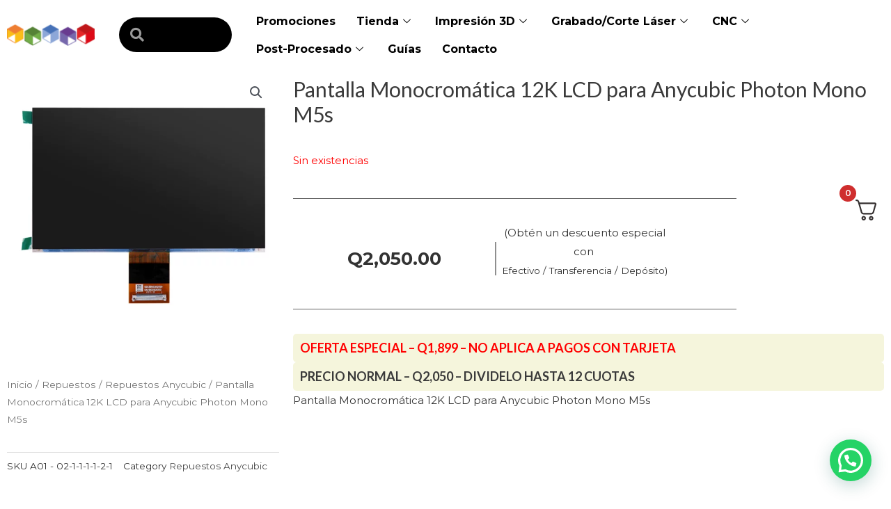

--- FILE ---
content_type: text/css
request_url: https://www.creativo3d.com/wp-content/uploads/elementor/css/post-13298.css?ver=1761236605
body_size: 1068
content:
.elementor-13298 .elementor-element.elementor-element-cabc510:not(.elementor-motion-effects-element-type-background), .elementor-13298 .elementor-element.elementor-element-cabc510 > .elementor-motion-effects-container > .elementor-motion-effects-layer{background-color:#FFFFFF;}.elementor-13298 .elementor-element.elementor-element-cabc510{transition:background 0.3s, border 0.3s, border-radius 0.3s, box-shadow 0.3s;padding:0px 0px 0px 0px;}.elementor-13298 .elementor-element.elementor-element-cabc510 > .elementor-background-overlay{transition:background 0.3s, border-radius 0.3s, opacity 0.3s;}.elementor-13298 .elementor-element.elementor-element-d90458a > .elementor-element-populated{padding:0px 0px 0px 0px;}.elementor-13298 .elementor-element.elementor-element-0d1eb3f > .elementor-container > .elementor-column > .elementor-widget-wrap{align-content:space-evenly;align-items:space-evenly;}.elementor-bc-flex-widget .elementor-13298 .elementor-element.elementor-element-b4a2e1d.elementor-column .elementor-widget-wrap{align-items:center;}.elementor-13298 .elementor-element.elementor-element-b4a2e1d.elementor-column.elementor-element[data-element_type="column"] > .elementor-widget-wrap.elementor-element-populated{align-content:center;align-items:center;}.elementor-13298 .elementor-element.elementor-element-bcf8db8{text-align:right;}.elementor-13298 .elementor-element.elementor-element-bcf8db8 > .elementor-widget-container{margin:0px 15px 0px 0px;}.elementor-bc-flex-widget .elementor-13298 .elementor-element.elementor-element-f6ad135.elementor-column .elementor-widget-wrap{align-items:center;}.elementor-13298 .elementor-element.elementor-element-f6ad135.elementor-column.elementor-element[data-element_type="column"] > .elementor-widget-wrap.elementor-element-populated{align-content:center;align-items:center;}.elementor-13298 .elementor-element.elementor-element-42a3466 .elementor-search-form{text-align:left;}.elementor-13298 .elementor-element.elementor-element-42a3466 .elementor-search-form__toggle{--e-search-form-toggle-size:44px;--e-search-form-toggle-icon-size:calc(40em / 100);}.elementor-13298 .elementor-element.elementor-element-42a3466:not(.elementor-search-form--skin-full_screen) .elementor-search-form__container{border-radius:3px;}.elementor-13298 .elementor-element.elementor-element-42a3466.elementor-search-form--skin-full_screen input[type="search"].elementor-search-form__input{border-radius:3px;}.elementor-13298 .elementor-element.elementor-element-9d4d7d2 .elementor-search-form__container{min-height:50px;}.elementor-13298 .elementor-element.elementor-element-9d4d7d2 .elementor-search-form__submit{min-width:50px;}body:not(.rtl) .elementor-13298 .elementor-element.elementor-element-9d4d7d2 .elementor-search-form__icon{padding-left:calc(50px / 3);}body.rtl .elementor-13298 .elementor-element.elementor-element-9d4d7d2 .elementor-search-form__icon{padding-right:calc(50px / 3);}.elementor-13298 .elementor-element.elementor-element-9d4d7d2 .elementor-search-form__input, .elementor-13298 .elementor-element.elementor-element-9d4d7d2.elementor-search-form--button-type-text .elementor-search-form__submit{padding-left:calc(50px / 3);padding-right:calc(50px / 3);}.elementor-13298 .elementor-element.elementor-element-9d4d7d2 .elementor-search-form__icon{--e-search-form-icon-size-minimal:20px;}.elementor-13298 .elementor-element.elementor-element-9d4d7d2 .elementor-search-form__input,
					.elementor-13298 .elementor-element.elementor-element-9d4d7d2 .elementor-search-form__icon,
					.elementor-13298 .elementor-element.elementor-element-9d4d7d2 .elementor-lightbox .dialog-lightbox-close-button,
					.elementor-13298 .elementor-element.elementor-element-9d4d7d2 .elementor-lightbox .dialog-lightbox-close-button:hover,
					.elementor-13298 .elementor-element.elementor-element-9d4d7d2.elementor-search-form--skin-full_screen input[type="search"].elementor-search-form__input{color:#FFFFFF;fill:#FFFFFF;}.elementor-13298 .elementor-element.elementor-element-9d4d7d2:not(.elementor-search-form--skin-full_screen) .elementor-search-form__container{background-color:#000000;border-radius:40px;}.elementor-13298 .elementor-element.elementor-element-9d4d7d2.elementor-search-form--skin-full_screen input[type="search"].elementor-search-form__input{background-color:#000000;border-radius:40px;}.elementor-bc-flex-widget .elementor-13298 .elementor-element.elementor-element-46929a8.elementor-column .elementor-widget-wrap{align-items:center;}.elementor-13298 .elementor-element.elementor-element-46929a8.elementor-column.elementor-element[data-element_type="column"] > .elementor-widget-wrap.elementor-element-populated{align-content:center;align-items:center;}.elementor-13298 .elementor-element.elementor-element-46929a8.elementor-column > .elementor-widget-wrap{justify-content:flex-end;}.elementor-13298 .elementor-element.elementor-element-d7b4508 .elementskit-menu-container{height:80px;border-radius:0px 0px 0px 0px;}.elementor-13298 .elementor-element.elementor-element-d7b4508 .elementskit-navbar-nav > li > a{font-size:16px;font-weight:700;color:#000000;padding:0px 15px 0px 15px;}.elementor-13298 .elementor-element.elementor-element-d7b4508 .elementskit-navbar-nav > li > a:hover{color:#707070;}.elementor-13298 .elementor-element.elementor-element-d7b4508 .elementskit-navbar-nav > li > a:focus{color:#707070;}.elementor-13298 .elementor-element.elementor-element-d7b4508 .elementskit-navbar-nav > li > a:active{color:#707070;}.elementor-13298 .elementor-element.elementor-element-d7b4508 .elementskit-navbar-nav > li:hover > a{color:#707070;}.elementor-13298 .elementor-element.elementor-element-d7b4508 .elementskit-navbar-nav > li:hover > a .elementskit-submenu-indicator{color:#707070;}.elementor-13298 .elementor-element.elementor-element-d7b4508 .elementskit-navbar-nav > li > a:hover .elementskit-submenu-indicator{color:#707070;}.elementor-13298 .elementor-element.elementor-element-d7b4508 .elementskit-navbar-nav > li > a:focus .elementskit-submenu-indicator{color:#707070;}.elementor-13298 .elementor-element.elementor-element-d7b4508 .elementskit-navbar-nav > li > a:active .elementskit-submenu-indicator{color:#707070;}.elementor-13298 .elementor-element.elementor-element-d7b4508 .elementskit-navbar-nav > li.current-menu-item > a{color:#707070;}.elementor-13298 .elementor-element.elementor-element-d7b4508 .elementskit-navbar-nav > li.current-menu-ancestor > a{color:#707070;}.elementor-13298 .elementor-element.elementor-element-d7b4508 .elementskit-navbar-nav > li.current-menu-ancestor > a .elementskit-submenu-indicator{color:#707070;}.elementor-13298 .elementor-element.elementor-element-d7b4508 .elementskit-navbar-nav > li > a .elementskit-submenu-indicator{color:#101010;fill:#101010;}.elementor-13298 .elementor-element.elementor-element-d7b4508 .elementskit-navbar-nav > li > a .ekit-submenu-indicator-icon{color:#101010;fill:#101010;}.elementor-13298 .elementor-element.elementor-element-d7b4508 .elementskit-navbar-nav .elementskit-submenu-panel > li > a{padding:15px 15px 15px 15px;color:#000000;}.elementor-13298 .elementor-element.elementor-element-d7b4508 .elementskit-navbar-nav .elementskit-submenu-panel > li > a:hover{color:#707070;}.elementor-13298 .elementor-element.elementor-element-d7b4508 .elementskit-navbar-nav .elementskit-submenu-panel > li > a:focus{color:#707070;}.elementor-13298 .elementor-element.elementor-element-d7b4508 .elementskit-navbar-nav .elementskit-submenu-panel > li > a:active{color:#707070;}.elementor-13298 .elementor-element.elementor-element-d7b4508 .elementskit-navbar-nav .elementskit-submenu-panel > li:hover > a{color:#707070;}.elementor-13298 .elementor-element.elementor-element-d7b4508 .elementskit-navbar-nav .elementskit-submenu-panel > li.current-menu-item > a{color:#707070 !important;}.elementor-13298 .elementor-element.elementor-element-d7b4508 .elementskit-submenu-panel{padding:15px 0px 15px 0px;}.elementor-13298 .elementor-element.elementor-element-d7b4508 .elementskit-navbar-nav .elementskit-submenu-panel{border-radius:0px 0px 0px 0px;min-width:220px;}.elementor-13298 .elementor-element.elementor-element-d7b4508 .elementskit-menu-hamburger{float:right;}.elementor-13298 .elementor-element.elementor-element-d7b4508 .elementskit-menu-hamburger .elementskit-menu-hamburger-icon{background-color:rgba(0, 0, 0, 0.5);}.elementor-13298 .elementor-element.elementor-element-d7b4508 .elementskit-menu-hamburger > .ekit-menu-icon{color:rgba(0, 0, 0, 0.5);}.elementor-13298 .elementor-element.elementor-element-d7b4508 .elementskit-menu-hamburger:hover .elementskit-menu-hamburger-icon{background-color:rgba(0, 0, 0, 0.5);}.elementor-13298 .elementor-element.elementor-element-d7b4508 .elementskit-menu-hamburger:hover > .ekit-menu-icon{color:rgba(0, 0, 0, 0.5);}.elementor-13298 .elementor-element.elementor-element-d7b4508 .elementskit-menu-close{color:rgba(51, 51, 51, 1);}.elementor-13298 .elementor-element.elementor-element-d7b4508 .elementskit-menu-close:hover{color:rgba(0, 0, 0, 0.5);}@media(max-width:1024px){.elementor-13298 .elementor-element.elementor-element-cabc510{padding:10px 0px 15px 0px;}.elementor-13298 .elementor-element.elementor-element-d7b4508 .elementskit-nav-identity-panel{padding:10px 0px 10px 0px;}.elementor-13298 .elementor-element.elementor-element-d7b4508 .elementskit-menu-container{max-width:350px;border-radius:0px 0px 0px 0px;}.elementor-13298 .elementor-element.elementor-element-d7b4508 .elementskit-navbar-nav > li > a{color:#000000;padding:10px 15px 10px 15px;}.elementor-13298 .elementor-element.elementor-element-d7b4508 .elementskit-navbar-nav .elementskit-submenu-panel > li > a{padding:15px 15px 15px 15px;}.elementor-13298 .elementor-element.elementor-element-d7b4508 .elementskit-navbar-nav .elementskit-submenu-panel{border-radius:0px 0px 0px 0px;}.elementor-13298 .elementor-element.elementor-element-d7b4508 .elementskit-menu-hamburger{padding:8px 8px 8px 8px;width:45px;border-radius:3px;}.elementor-13298 .elementor-element.elementor-element-d7b4508 .elementskit-menu-close{padding:8px 8px 8px 8px;margin:12px 12px 12px 12px;width:45px;border-radius:3px;}.elementor-13298 .elementor-element.elementor-element-d7b4508 .elementskit-nav-logo > img{max-width:160px;max-height:60px;}.elementor-13298 .elementor-element.elementor-element-d7b4508 .elementskit-nav-logo{margin:5px 0px 5px 0px;padding:5px 5px 5px 5px;}}@media(max-width:767px){.elementor-13298 .elementor-element.elementor-element-cabc510{padding:10px 0px 10px 0px;z-index:9999;}.elementor-13298 .elementor-element.elementor-element-b4a2e1d{width:50%;}.elementor-13298 .elementor-element.elementor-element-f6ad135{width:10%;z-index:999;}.elementor-bc-flex-widget .elementor-13298 .elementor-element.elementor-element-f6ad135.elementor-column .elementor-widget-wrap{align-items:center;}.elementor-13298 .elementor-element.elementor-element-f6ad135.elementor-column.elementor-element[data-element_type="column"] > .elementor-widget-wrap.elementor-element-populated{align-content:center;align-items:center;}.elementor-13298 .elementor-element.elementor-element-f6ad135.elementor-column > .elementor-widget-wrap{justify-content:center;}.elementor-13298 .elementor-element.elementor-element-f6ad135 > .elementor-element-populated{padding:30px 0px 0px 60px;}.elementor-13298 .elementor-element.elementor-element-42a3466 input[type="search"].elementor-search-form__input{font-size:20px;}.elementor-13298 .elementor-element.elementor-element-42a3466 > .elementor-widget-container{margin:-10px 0px 0px -12px;}.elementor-13298 .elementor-element.elementor-element-42a3466{z-index:9999;}.elementor-13298 .elementor-element.elementor-element-46929a8{width:40%;}.elementor-13298 .elementor-element.elementor-element-d7b4508 .elementskit-nav-logo > img{max-width:120px;max-height:50px;}}@media(min-width:768px){.elementor-13298 .elementor-element.elementor-element-b4a2e1d{width:12.563%;}.elementor-13298 .elementor-element.elementor-element-f6ad135{width:14.252%;}.elementor-13298 .elementor-element.elementor-element-46929a8{width:72.849%;}}@media(max-width:1024px) and (min-width:768px){.elementor-13298 .elementor-element.elementor-element-b4a2e1d{width:30%;}.elementor-13298 .elementor-element.elementor-element-f6ad135{width:55%;}.elementor-13298 .elementor-element.elementor-element-46929a8{width:15%;}}

--- FILE ---
content_type: text/css
request_url: https://www.creativo3d.com/wp-content/uploads/elementor/css/post-13675.css?ver=1761236605
body_size: 859
content:
.elementor-13675 .elementor-element.elementor-element-b5f7c82 > .elementor-container{max-width:1600px;}.elementor-13675 .elementor-element.elementor-element-b5f7c82:not(.elementor-motion-effects-element-type-background), .elementor-13675 .elementor-element.elementor-element-b5f7c82 > .elementor-motion-effects-container > .elementor-motion-effects-layer{background-color:#000000;}.elementor-13675 .elementor-element.elementor-element-b5f7c82{border-style:solid;border-width:5px 0px 0px 0px;transition:background 0.3s, border 0.3s, border-radius 0.3s, box-shadow 0.3s;padding:80px 0px 80px 0px;}.elementor-13675 .elementor-element.elementor-element-b5f7c82 > .elementor-background-overlay{transition:background 0.3s, border-radius 0.3s, opacity 0.3s;}.elementor-13675 .elementor-element.elementor-element-53cb6c6 > .elementor-element-populated{margin:0px 0px 0px 0px;--e-column-margin-right:0px;--e-column-margin-left:0px;}.elementor-13675 .elementor-element.elementor-element-7f44d13 .elementor-heading-title{color:#EB9C00;font-family:"Montserrat", Sans-serif;font-size:23px;font-weight:700;line-height:24px;text-shadow:0px 0px 10px rgba(0,0,0,0.3);}.elementor-13675 .elementor-element.elementor-element-3983e22 .elementor-icon-list-items:not(.elementor-inline-items) .elementor-icon-list-item:not(:last-child){padding-bottom:calc(5px/2);}.elementor-13675 .elementor-element.elementor-element-3983e22 .elementor-icon-list-items:not(.elementor-inline-items) .elementor-icon-list-item:not(:first-child){margin-top:calc(5px/2);}.elementor-13675 .elementor-element.elementor-element-3983e22 .elementor-icon-list-items.elementor-inline-items .elementor-icon-list-item{margin-right:calc(5px/2);margin-left:calc(5px/2);}.elementor-13675 .elementor-element.elementor-element-3983e22 .elementor-icon-list-items.elementor-inline-items{margin-right:calc(-5px/2);margin-left:calc(-5px/2);}body.rtl .elementor-13675 .elementor-element.elementor-element-3983e22 .elementor-icon-list-items.elementor-inline-items .elementor-icon-list-item:after{left:calc(-5px/2);}body:not(.rtl) .elementor-13675 .elementor-element.elementor-element-3983e22 .elementor-icon-list-items.elementor-inline-items .elementor-icon-list-item:after{right:calc(-5px/2);}.elementor-13675 .elementor-element.elementor-element-3983e22 .elementor-icon-list-icon i{transition:color 0.3s;}.elementor-13675 .elementor-element.elementor-element-3983e22 .elementor-icon-list-icon svg{transition:fill 0.3s;}.elementor-13675 .elementor-element.elementor-element-3983e22{--e-icon-list-icon-size:0px;--icon-vertical-offset:0px;}.elementor-13675 .elementor-element.elementor-element-3983e22 .elementor-icon-list-icon{padding-right:0px;}.elementor-13675 .elementor-element.elementor-element-3983e22 .elementor-icon-list-item > .elementor-icon-list-text, .elementor-13675 .elementor-element.elementor-element-3983e22 .elementor-icon-list-item > a{font-family:"Montserrat", Sans-serif;font-size:20px;font-weight:600;line-height:32px;}.elementor-13675 .elementor-element.elementor-element-3983e22 .elementor-icon-list-text{color:#FFFFFFF5;transition:color 0.3s;}.elementor-13675 .elementor-element.elementor-element-3983e22 .elementor-icon-list-item:hover .elementor-icon-list-text{color:#FFFFFF;}.elementor-13675 .elementor-element.elementor-element-3983e22 > .elementor-widget-container{margin:-10px 0px 0px 0px;}.elementor-13675 .elementor-element.elementor-element-50fd7e2 > .elementor-element-populated{margin:0px 0px 0px 20px;--e-column-margin-right:0px;--e-column-margin-left:20px;}.elementor-13675 .elementor-element.elementor-element-c7fe0b5 .elementor-heading-title{color:#09A000;font-family:"Montserrat", Sans-serif;font-size:23px;font-weight:700;line-height:24px;text-shadow:0px 0px 10px rgba(0,0,0,0.3);}.elementor-13675 .elementor-element.elementor-element-b44fc24 .elementor-icon-list-items:not(.elementor-inline-items) .elementor-icon-list-item:not(:last-child){padding-bottom:calc(5px/2);}.elementor-13675 .elementor-element.elementor-element-b44fc24 .elementor-icon-list-items:not(.elementor-inline-items) .elementor-icon-list-item:not(:first-child){margin-top:calc(5px/2);}.elementor-13675 .elementor-element.elementor-element-b44fc24 .elementor-icon-list-items.elementor-inline-items .elementor-icon-list-item{margin-right:calc(5px/2);margin-left:calc(5px/2);}.elementor-13675 .elementor-element.elementor-element-b44fc24 .elementor-icon-list-items.elementor-inline-items{margin-right:calc(-5px/2);margin-left:calc(-5px/2);}body.rtl .elementor-13675 .elementor-element.elementor-element-b44fc24 .elementor-icon-list-items.elementor-inline-items .elementor-icon-list-item:after{left:calc(-5px/2);}body:not(.rtl) .elementor-13675 .elementor-element.elementor-element-b44fc24 .elementor-icon-list-items.elementor-inline-items .elementor-icon-list-item:after{right:calc(-5px/2);}.elementor-13675 .elementor-element.elementor-element-b44fc24 .elementor-icon-list-icon i{transition:color 0.3s;}.elementor-13675 .elementor-element.elementor-element-b44fc24 .elementor-icon-list-icon svg{transition:fill 0.3s;}.elementor-13675 .elementor-element.elementor-element-b44fc24{--e-icon-list-icon-size:0px;--icon-vertical-offset:0px;}.elementor-13675 .elementor-element.elementor-element-b44fc24 .elementor-icon-list-icon{padding-right:0px;}.elementor-13675 .elementor-element.elementor-element-b44fc24 .elementor-icon-list-item > .elementor-icon-list-text, .elementor-13675 .elementor-element.elementor-element-b44fc24 .elementor-icon-list-item > a{font-family:"Montserrat", Sans-serif;font-size:20px;font-weight:600;line-height:32px;}.elementor-13675 .elementor-element.elementor-element-b44fc24 .elementor-icon-list-text{color:#FFFFFFF5;transition:color 0.3s;}.elementor-13675 .elementor-element.elementor-element-b44fc24 .elementor-icon-list-item:hover .elementor-icon-list-text{color:#FFFFFF;}.elementor-13675 .elementor-element.elementor-element-b44fc24 > .elementor-widget-container{margin:-10px 0px 0px 0px;}.elementor-13675 .elementor-element.elementor-element-4cc2156 > .elementor-element-populated{margin:0px 0px 0px 60px;--e-column-margin-right:0px;--e-column-margin-left:60px;}.elementor-13675 .elementor-element.elementor-element-16b72bb{text-align:left;}.elementor-13675 .elementor-element.elementor-element-16b72bb .elementor-heading-title{color:#08A1DB;font-family:"Montserrat", Sans-serif;font-size:23px;font-weight:700;line-height:39px;}.elementor-13675 .elementor-element.elementor-element-16b72bb > .elementor-widget-container{margin:0px 0px 0px 0px;}.elementor-13675 .elementor-element.elementor-element-3042d2d .elementor-icon-list-items:not(.elementor-inline-items) .elementor-icon-list-item:not(:last-child){padding-bottom:calc(10px/2);}.elementor-13675 .elementor-element.elementor-element-3042d2d .elementor-icon-list-items:not(.elementor-inline-items) .elementor-icon-list-item:not(:first-child){margin-top:calc(10px/2);}.elementor-13675 .elementor-element.elementor-element-3042d2d .elementor-icon-list-items.elementor-inline-items .elementor-icon-list-item{margin-right:calc(10px/2);margin-left:calc(10px/2);}.elementor-13675 .elementor-element.elementor-element-3042d2d .elementor-icon-list-items.elementor-inline-items{margin-right:calc(-10px/2);margin-left:calc(-10px/2);}body.rtl .elementor-13675 .elementor-element.elementor-element-3042d2d .elementor-icon-list-items.elementor-inline-items .elementor-icon-list-item:after{left:calc(-10px/2);}body:not(.rtl) .elementor-13675 .elementor-element.elementor-element-3042d2d .elementor-icon-list-items.elementor-inline-items .elementor-icon-list-item:after{right:calc(-10px/2);}.elementor-13675 .elementor-element.elementor-element-3042d2d .elementor-icon-list-icon i{color:#ffffff;transition:color 0.3s;}.elementor-13675 .elementor-element.elementor-element-3042d2d .elementor-icon-list-icon svg{fill:#ffffff;transition:fill 0.3s;}.elementor-13675 .elementor-element.elementor-element-3042d2d{--e-icon-list-icon-size:30px;--icon-vertical-offset:0px;}.elementor-13675 .elementor-element.elementor-element-3042d2d .elementor-icon-list-icon{padding-right:10px;}.elementor-13675 .elementor-element.elementor-element-3042d2d .elementor-icon-list-item > .elementor-icon-list-text, .elementor-13675 .elementor-element.elementor-element-3042d2d .elementor-icon-list-item > a{font-family:"Montserrat", Sans-serif;font-size:16px;font-weight:700;line-height:19px;}.elementor-13675 .elementor-element.elementor-element-3042d2d .elementor-icon-list-text{color:rgba(255,255,255,0.79);transition:color 0.3s;}.elementor-13675 .elementor-element.elementor-element-1f82efd{text-align:left;}.elementor-13675 .elementor-element.elementor-element-1f82efd img{width:62%;}.elementor-13675 .elementor-element.elementor-element-1f82efd > .elementor-widget-container{margin:0px 0px 0px 0px;}@media(max-width:1024px) and (min-width:768px){.elementor-13675 .elementor-element.elementor-element-53cb6c6{width:30%;}.elementor-13675 .elementor-element.elementor-element-50fd7e2{width:30%;}.elementor-13675 .elementor-element.elementor-element-4cc2156{width:20%;}}@media(max-width:1024px){.elementor-13675 .elementor-element.elementor-element-b5f7c82{padding:30px 10px 30px 10px;}.elementor-13675 .elementor-element.elementor-element-3983e22 .elementor-icon-list-item > .elementor-icon-list-text, .elementor-13675 .elementor-element.elementor-element-3983e22 .elementor-icon-list-item > a{font-size:13px;}.elementor-13675 .elementor-element.elementor-element-50fd7e2 > .elementor-element-populated{margin:0px 0px 0px 0px;--e-column-margin-right:0px;--e-column-margin-left:0px;}.elementor-13675 .elementor-element.elementor-element-b44fc24 .elementor-icon-list-item > .elementor-icon-list-text, .elementor-13675 .elementor-element.elementor-element-b44fc24 .elementor-icon-list-item > a{font-size:13px;}.elementor-13675 .elementor-element.elementor-element-4cc2156 > .elementor-element-populated{margin:0px 0px 0px 20px;--e-column-margin-right:0px;--e-column-margin-left:20px;}.elementor-13675 .elementor-element.elementor-element-3042d2d .elementor-icon-list-item > .elementor-icon-list-text, .elementor-13675 .elementor-element.elementor-element-3042d2d .elementor-icon-list-item > a{font-size:13px;}}@media(max-width:767px){.elementor-13675 .elementor-element.elementor-element-b5f7c82{padding:20px 20px 20px 20px;}.elementor-13675 .elementor-element.elementor-element-7f44d13 .elementor-heading-title{font-size:16px;}.elementor-13675 .elementor-element.elementor-element-3983e22 .elementor-icon-list-item > .elementor-icon-list-text, .elementor-13675 .elementor-element.elementor-element-3983e22 .elementor-icon-list-item > a{font-size:16px;}.elementor-13675 .elementor-element.elementor-element-c7fe0b5 .elementor-heading-title{font-size:16px;}.elementor-13675 .elementor-element.elementor-element-b44fc24 .elementor-icon-list-item > .elementor-icon-list-text, .elementor-13675 .elementor-element.elementor-element-b44fc24 .elementor-icon-list-item > a{font-size:16px;}.elementor-13675 .elementor-element.elementor-element-4cc2156 > .elementor-element-populated{margin:0px 0px 0px 0px;--e-column-margin-right:0px;--e-column-margin-left:0px;}.elementor-13675 .elementor-element.elementor-element-16b72bb{text-align:left;}.elementor-13675 .elementor-element.elementor-element-16b72bb .elementor-heading-title{font-size:24px;}.elementor-13675 .elementor-element.elementor-element-16b72bb > .elementor-widget-container{margin:0px 0px 0px 0px;}.elementor-13675 .elementor-element.elementor-element-3042d2d .elementor-icon-list-item > .elementor-icon-list-text, .elementor-13675 .elementor-element.elementor-element-3042d2d .elementor-icon-list-item > a{font-size:21px;}.elementor-13675 .elementor-element.elementor-element-1f82efd{text-align:center;}.elementor-13675 .elementor-element.elementor-element-1f82efd > .elementor-widget-container{margin:20px 0px 10px 0px;}}

--- FILE ---
content_type: text/css
request_url: https://www.creativo3d.com/wp-content/uploads/elementor/css/post-5544.css?ver=1761236618
body_size: 563
content:
.elementor-5544 .elementor-element.elementor-element-42ad7c8{margin-top:0px;margin-bottom:0px;padding:0px 0px 0px 0px;}.elementor-5544 .elementor-element.elementor-element-65e67be > .elementor-element-populated{margin:0px 0px 0px 0px;--e-column-margin-right:0px;--e-column-margin-left:0px;}.elementor-5544 .elementor-element.elementor-element-6cd26bd > .elementor-widget-container{margin:-10px 0px 0px 0px;}.elementor-5544 .elementor-element.elementor-element-d1f93a6 > .elementor-widget-container{margin:0px 0px 0px 0px;}.elementor-5544 .elementor-element.elementor-element-d58af28 .cart button{transition:all 0.2s;}.elementor-5544 .elementor-element.elementor-element-d58af28 .quantity .qty{transition:all 0.2s;}.elementor-5544 .elementor-element.elementor-element-d58af28{width:var( --container-widget-width, 98.695% );max-width:98.695%;--container-widget-width:98.695%;--container-widget-flex-grow:0;}.elementor-5544 .elementor-element.elementor-element-f7f667a{--divider-border-style:solid;--divider-color:#0000009C;--divider-border-width:1px;}.elementor-5544 .elementor-element.elementor-element-f7f667a .elementor-divider-separator{width:75%;}.elementor-5544 .elementor-element.elementor-element-f7f667a .elementor-divider{padding-block-start:15px;padding-block-end:15px;}.elementor-5544 .elementor-element.elementor-element-395d21f{text-align:center;width:var( --container-widget-width, 34.406% );max-width:34.406%;--container-widget-width:34.406%;--container-widget-flex-grow:0;align-self:center;}.woocommerce .elementor-5544 .elementor-element.elementor-element-395d21f .price{font-size:26px;}.elementor-5544 .elementor-element.elementor-element-395d21f > .elementor-widget-container{margin:0px 0px 0px 0px;border-style:solid;border-width:0px 2px 0px 0px;border-color:#00000070;}.elementor-5544 .elementor-element.elementor-element-7481ddf{text-align:center;width:var( --container-widget-width, 29.888% );max-width:29.888%;--container-widget-width:29.888%;--container-widget-flex-grow:0;align-self:center;}.elementor-5544 .elementor-element.elementor-element-209ff0d{--divider-border-style:solid;--divider-color:#0000009C;--divider-border-width:1px;}.elementor-5544 .elementor-element.elementor-element-209ff0d .elementor-divider-separator{width:75%;}.elementor-5544 .elementor-element.elementor-element-209ff0d .elementor-divider{padding-block-start:15px;padding-block-end:15px;}.elementor-5544 .elementor-element.elementor-element-d01aa02 > .elementor-widget-container{margin:0px 0px 0px 0px;}.elementor-5544 .elementor-element.elementor-element-d01aa02{width:var( --container-widget-width, 104.052% );max-width:104.052%;--container-widget-width:104.052%;--container-widget-flex-grow:0;}.elementor-5544 .elementor-element.elementor-element-9853a00.elementor-wc-products  ul.products{grid-column-gap:20px;grid-row-gap:40px;}.elementor-5544 .elementor-element.elementor-element-9853a00.elementor-wc-products ul.products li.product span.onsale{display:block;}.elementor-5544 .elementor-element.elementor-element-be2a3b3{--divider-border-style:solid;--divider-color:#A7A7A7B3;--divider-border-width:3px;}.elementor-5544 .elementor-element.elementor-element-be2a3b3 .elementor-divider-separator{width:86%;margin:0 auto;margin-left:0;}.elementor-5544 .elementor-element.elementor-element-be2a3b3 .elementor-divider{text-align:left;padding-block-start:15px;padding-block-end:15px;}.elementor-5544 .elementor-element.elementor-element-fec9558 .elementor-wrapper{--video-aspect-ratio:1.77777;}.elementor-5544 .elementor-element.elementor-element-0208bc8 .elementor-wrapper{--video-aspect-ratio:1.77777;}.elementor-5544 .elementor-element.elementor-element-23c6b5d .elementor-wrapper{--video-aspect-ratio:1.77777;}.elementor-5544 .elementor-element.elementor-element-43245f8 .elementor-wrapper{--video-aspect-ratio:1.77777;}@media(max-width:1024px){.elementor-5544 .elementor-element.elementor-element-9853a00.elementor-wc-products  ul.products{grid-column-gap:20px;grid-row-gap:40px;}}@media(min-width:768px){.elementor-5544 .elementor-element.elementor-element-65e67be{width:32.143%;}.elementor-5544 .elementor-element.elementor-element-9a061f7{width:67.857%;}}@media(max-width:767px){.elementor-5544 .elementor-element.elementor-element-d1f93a6{text-align:center;}.elementor-5544 .elementor-element.elementor-element-f7f667a .elementor-divider{text-align:center;}.elementor-5544 .elementor-element.elementor-element-f7f667a .elementor-divider-separator{margin:0 auto;margin-center:0;}.elementor-5544 .elementor-element.elementor-element-395d21f{width:var( --container-widget-width, 367px );max-width:367px;--container-widget-width:367px;--container-widget-flex-grow:0;}.elementor-5544 .elementor-element.elementor-element-395d21f > .elementor-widget-container{border-width:0px 0px 0px 0px;}.elementor-5544 .elementor-element.elementor-element-7481ddf{width:var( --container-widget-width, 344.125px );max-width:344.125px;--container-widget-width:344.125px;--container-widget-flex-grow:0;align-self:center;}.elementor-5544 .elementor-element.elementor-element-209ff0d .elementor-divider{text-align:center;}.elementor-5544 .elementor-element.elementor-element-209ff0d .elementor-divider-separator{margin:0 auto;margin-center:0;}.elementor-5544 .elementor-element.elementor-element-9853a00.elementor-wc-products  ul.products{grid-column-gap:20px;grid-row-gap:40px;}}

--- FILE ---
content_type: text/css
request_url: https://www.creativo3d.com/wp-content/uploads/elementor/css/post-9242.css?ver=1761236605
body_size: 377
content:
.elementor-9242 .elementor-element.elementor-element-1f874629:not(.elementor-motion-effects-element-type-background), .elementor-9242 .elementor-element.elementor-element-1f874629 > .elementor-motion-effects-container > .elementor-motion-effects-layer{background-color:#FFFFFF;}.elementor-9242 .elementor-element.elementor-element-1f874629{transition:background 0.3s, border 0.3s, border-radius 0.3s, box-shadow 0.3s;padding:20px 20px 20px 20px;}.elementor-9242 .elementor-element.elementor-element-1f874629 > .elementor-background-overlay{transition:background 0.3s, border-radius 0.3s, opacity 0.3s;}.elementor-9242 .elementor-element.elementor-element-1d375412:not(.elementor-motion-effects-element-type-background) > .elementor-widget-wrap, .elementor-9242 .elementor-element.elementor-element-1d375412 > .elementor-widget-wrap > .elementor-motion-effects-container > .elementor-motion-effects-layer{background-color:#FFFFFF;}.elementor-9242 .elementor-element.elementor-element-1d375412 > .elementor-element-populated >  .elementor-background-overlay{background-color:#FFFFFF;opacity:0.5;}.elementor-9242 .elementor-element.elementor-element-1d375412 > .elementor-element-populated{transition:background 0.3s, border 0.3s, border-radius 0.3s, box-shadow 0.3s;}.elementor-9242 .elementor-element.elementor-element-1d375412 > .elementor-element-populated > .elementor-background-overlay{transition:background 0.3s, border-radius 0.3s, opacity 0.3s;}.elementor-9242 .elementor-element.elementor-element-39ea901{--e-transform-origin-x:center;}.elementor-9242 .elementor-element.elementor-element-c3ae9ba .elementskit-section-title-wraper .elementskit-section-title{margin:0px 0px 0px 0px;font-family:"Roboto", Sans-serif;font-size:21px;font-weight:500;text-transform:uppercase;}.elementor-9242 .elementor-element.elementor-element-c3ae9ba .elementskit-section-title-wraper .elementskit-section-title:hover > span{color:#000000;}.elementor-9242 .elementor-element.elementor-element-c3ae9ba .elementskit-section-title-wraper .elementskit-section-title span:last-child, .elementor-9242 .elementor-element.elementor-element-c3ae9ba .elementskit-section-title-wraper .elementskit-section-title > span{font-size:21px;}.elementor-9242 .elementor-element.elementor-element-c3ae9ba > .elementor-widget-container{margin:0px 0px 0px 0px;padding:0px 0px 0px 0px;}.elementor-9242 .elementor-element.elementor-element-42e5092{--e-transform-origin-x:center;}.elementor-9242 .elementor-element.elementor-element-2d680b2a .elementskit-section-title-wraper .elementskit-section-title{margin:0px 0px 0px 0px;font-family:"Roboto", Sans-serif;font-size:21px;font-weight:500;text-transform:uppercase;}.elementor-9242 .elementor-element.elementor-element-2d680b2a .elementskit-section-title-wraper .elementskit-section-title:hover > span{color:#000000;}.elementor-9242 .elementor-element.elementor-element-2d680b2a .elementskit-section-title-wraper .elementskit-section-title span:last-child, .elementor-9242 .elementor-element.elementor-element-2d680b2a .elementskit-section-title-wraper .elementskit-section-title > span{font-size:21px;}.elementor-9242 .elementor-element.elementor-element-2d680b2a > .elementor-widget-container{margin:0px 0px 0px 0px;padding:0px 0px 0px 0px;}.elementor-9242 .elementor-element.elementor-element-803244e{--e-transform-origin-x:center;}.elementor-9242 .elementor-element.elementor-element-37400b52 .elementskit-section-title-wraper .elementskit-section-title{text-shadow:0px 0px 10px rgba(0,0,0,0.3);margin:0px 0px 0px 0px;font-family:"Roboto", Sans-serif;font-size:21px;font-weight:500;text-transform:uppercase;}.elementor-9242 .elementor-element.elementor-element-37400b52 .elementskit-section-title-wraper .elementskit-section-title:hover > span{color:#000000;}.elementor-9242 .elementor-element.elementor-element-37400b52 .elementskit-section-title-wraper .elementskit-section-title span:last-child, .elementor-9242 .elementor-element.elementor-element-37400b52 .elementskit-section-title-wraper .elementskit-section-title > span{font-size:21px;}.elementor-9242 .elementor-element.elementor-element-37400b52 > .elementor-widget-container{margin:0px 0px 0px 0px;padding:0px 0px 0px 0px;}.elementor-9242 .elementor-element.elementor-element-5ec3471{--e-transform-origin-x:center;}.elementor-9242 .elementor-element.elementor-element-ff73a93 .elementskit-section-title-wraper .elementskit-section-title{text-shadow:0px 0px 10px rgba(0,0,0,0.3);margin:0px 0px 0px 0px;font-family:"Roboto", Sans-serif;font-size:21px;font-weight:500;text-transform:uppercase;}.elementor-9242 .elementor-element.elementor-element-ff73a93 .elementskit-section-title-wraper .elementskit-section-title:hover > span{color:#000000;}.elementor-9242 .elementor-element.elementor-element-ff73a93 .elementskit-section-title-wraper .elementskit-section-title span:last-child, .elementor-9242 .elementor-element.elementor-element-ff73a93 .elementskit-section-title-wraper .elementskit-section-title > span{font-size:21px;}.elementor-9242 .elementor-element.elementor-element-ff73a93 > .elementor-widget-container{margin:0px 0px 0px 0px;padding:0px 0px 0px 0px;}@media(min-width:768px){.elementor-9242 .elementor-element.elementor-element-1d375412{width:100%;}.elementor-9242 .elementor-element.elementor-element-41865188{width:25%;}.elementor-9242 .elementor-element.elementor-element-362efb76{width:25%;}.elementor-9242 .elementor-element.elementor-element-52aa0f3c{width:25%;}}

--- FILE ---
content_type: text/css
request_url: https://www.creativo3d.com/wp-content/uploads/elementor/css/post-9206.css?ver=1762839066
body_size: 605
content:
.elementor-9206 .elementor-element.elementor-element-74b2adf:not(.elementor-motion-effects-element-type-background), .elementor-9206 .elementor-element.elementor-element-74b2adf > .elementor-motion-effects-container > .elementor-motion-effects-layer{background-color:#FFFFFF;}.elementor-9206 .elementor-element.elementor-element-74b2adf{transition:background 0.3s, border 0.3s, border-radius 0.3s, box-shadow 0.3s;}.elementor-9206 .elementor-element.elementor-element-74b2adf > .elementor-background-overlay{transition:background 0.3s, border-radius 0.3s, opacity 0.3s;}.elementor-9206 .elementor-element.elementor-element-efda7ab:not(.elementor-motion-effects-element-type-background) > .elementor-widget-wrap, .elementor-9206 .elementor-element.elementor-element-efda7ab > .elementor-widget-wrap > .elementor-motion-effects-container > .elementor-motion-effects-layer{background-color:#FFFFFF;}.elementor-9206 .elementor-element.elementor-element-efda7ab > .elementor-element-populated >  .elementor-background-overlay{background-color:#FFFFFF;opacity:0.5;}.elementor-9206 .elementor-element.elementor-element-efda7ab > .elementor-element-populated{transition:background 0.3s, border 0.3s, border-radius 0.3s, box-shadow 0.3s;}.elementor-9206 .elementor-element.elementor-element-efda7ab > .elementor-element-populated > .elementor-background-overlay{transition:background 0.3s, border-radius 0.3s, opacity 0.3s;}.elementor-9206 .elementor-element.elementor-element-513f2d64 .elementskit-section-title-wraper .elementskit-section-title{margin:0px 0px 0px 0px;font-family:"Roboto", Sans-serif;font-size:21px;font-weight:500;text-transform:uppercase;}.elementor-9206 .elementor-element.elementor-element-513f2d64 .elementskit-section-title-wraper .elementskit-section-title:hover > span{color:#000000;}.elementor-9206 .elementor-element.elementor-element-513f2d64 .elementskit-section-title-wraper .elementskit-section-title span:last-child, .elementor-9206 .elementor-element.elementor-element-513f2d64 .elementskit-section-title-wraper .elementskit-section-title > span{font-size:21px;}.elementor-9206 .elementor-element.elementor-element-513f2d64 > .elementor-widget-container{margin:0px 0px 0px 0px;padding:0px 0px 0px 0px;}.elementor-9206 .elementor-element.elementor-element-6c2e29e3 .ekit_page_list_content{flex-direction:row;}.elementor-9206 .elementor-element.elementor-element-6c2e29e3 .elementor-icon-list-icon{display:flex;align-items:center;justify-content:center;width:14px;}.elementor-9206 .elementor-element.elementor-element-6c2e29e3 .elementor-icon-list-icon i{font-size:14px;}.elementor-9206 .elementor-element.elementor-element-6c2e29e3 .elementor-icon-list-icon svg{max-width:14px;}.elementor-9206 .elementor-element.elementor-element-6c2e29e3 .elementor-icon-list-text{color:#777777;margin:0px 0px 25px 0px;}.elementor-9206 .elementor-element.elementor-element-6c2e29e3 .elementor-icon-list-item:hover .elementor-icon-list-text{color:#000000;}.elementor-9206 .elementor-element.elementor-element-6c2e29e3 .elementor-icon-list-item{font-size:21px;line-height:1em;}.elementor-9206 .elementor-element.elementor-element-6c2e29e3 .ekit_menu_label{align-self:center;}.elementor-9206 .elementor-element.elementor-element-a6404e8 .elementskit-section-title-wraper .elementskit-section-title{margin:0px 0px 0px 0px;font-family:"Roboto", Sans-serif;font-size:21px;font-weight:500;text-transform:uppercase;}.elementor-9206 .elementor-element.elementor-element-a6404e8 .elementskit-section-title-wraper .elementskit-section-title:hover > span{color:#000000;}.elementor-9206 .elementor-element.elementor-element-a6404e8 .elementskit-section-title-wraper .elementskit-section-title span:last-child, .elementor-9206 .elementor-element.elementor-element-a6404e8 .elementskit-section-title-wraper .elementskit-section-title > span{font-size:21px;}.elementor-9206 .elementor-element.elementor-element-a6404e8 > .elementor-widget-container{margin:0px 0px 0px 0px;padding:0px 0px 0px 0px;}.elementor-9206 .elementor-element.elementor-element-cb091b5 .ekit_page_list_content{flex-direction:row;}.elementor-9206 .elementor-element.elementor-element-cb091b5 .elementor-icon-list-icon{display:flex;align-items:center;justify-content:center;width:14px;}.elementor-9206 .elementor-element.elementor-element-cb091b5 .elementor-icon-list-icon i{font-size:14px;}.elementor-9206 .elementor-element.elementor-element-cb091b5 .elementor-icon-list-icon svg{max-width:14px;}.elementor-9206 .elementor-element.elementor-element-cb091b5 .elementor-icon-list-text{color:#777777;margin:0px 0px 25px 0px;}.elementor-9206 .elementor-element.elementor-element-cb091b5 .elementor-icon-list-item:hover .elementor-icon-list-text{color:#000000;}.elementor-9206 .elementor-element.elementor-element-cb091b5 .elementor-icon-list-item{font-size:21px;line-height:1em;}.elementor-9206 .elementor-element.elementor-element-cb091b5 .ekit_menu_label{align-self:center;}.elementor-9206 .elementor-element.elementor-element-a8e482e .elementskit-section-title-wraper .elementskit-section-title{margin:0px 0px 0px 0px;font-family:"Roboto", Sans-serif;font-size:21px;font-weight:500;text-transform:uppercase;}.elementor-9206 .elementor-element.elementor-element-a8e482e .elementskit-section-title-wraper .elementskit-section-title:hover > span{color:#000000;}.elementor-9206 .elementor-element.elementor-element-a8e482e .elementskit-section-title-wraper .elementskit-section-title span:last-child, .elementor-9206 .elementor-element.elementor-element-a8e482e .elementskit-section-title-wraper .elementskit-section-title > span{font-size:21px;}.elementor-9206 .elementor-element.elementor-element-a8e482e > .elementor-widget-container{margin:0px 0px 0px 0px;padding:0px 0px 0px 0px;}.elementor-9206 .elementor-element.elementor-element-6d7e0e8 .ekit_page_list_content{flex-direction:row;}.elementor-9206 .elementor-element.elementor-element-6d7e0e8 .elementor-icon-list-icon{display:flex;align-items:center;justify-content:center;width:14px;}.elementor-9206 .elementor-element.elementor-element-6d7e0e8 .elementor-icon-list-icon i{font-size:14px;}.elementor-9206 .elementor-element.elementor-element-6d7e0e8 .elementor-icon-list-icon svg{max-width:14px;}.elementor-9206 .elementor-element.elementor-element-6d7e0e8 .elementor-icon-list-text{color:#777777;margin:0px 0px 25px 0px;}.elementor-9206 .elementor-element.elementor-element-6d7e0e8 .elementor-icon-list-item:hover .elementor-icon-list-text{color:#000000;}.elementor-9206 .elementor-element.elementor-element-6d7e0e8 .elementor-icon-list-item{font-size:21px;line-height:1em;}.elementor-9206 .elementor-element.elementor-element-6d7e0e8 .ekit_menu_label{align-self:center;}.elementor-9206 .elementor-element.elementor-element-46663de .elementskit-section-title-wraper .elementskit-section-title{margin:0px 0px 0px 0px;font-family:"Roboto", Sans-serif;font-size:21px;font-weight:500;text-transform:uppercase;}.elementor-9206 .elementor-element.elementor-element-46663de .elementskit-section-title-wraper .elementskit-section-title:hover > span{color:#000000;}.elementor-9206 .elementor-element.elementor-element-46663de .elementskit-section-title-wraper .elementskit-section-title span:last-child, .elementor-9206 .elementor-element.elementor-element-46663de .elementskit-section-title-wraper .elementskit-section-title > span{font-size:21px;}.elementor-9206 .elementor-element.elementor-element-46663de > .elementor-widget-container{margin:0px 0px 0px 0px;padding:0px 0px 0px 0px;}.elementor-9206 .elementor-element.elementor-element-0939a27 .ekit_page_list_content{flex-direction:row;}.elementor-9206 .elementor-element.elementor-element-0939a27 .elementor-icon-list-icon{display:flex;align-items:center;justify-content:center;width:14px;}.elementor-9206 .elementor-element.elementor-element-0939a27 .elementor-icon-list-icon i{font-size:14px;}.elementor-9206 .elementor-element.elementor-element-0939a27 .elementor-icon-list-icon svg{max-width:14px;}.elementor-9206 .elementor-element.elementor-element-0939a27 .elementor-icon-list-text{color:#777777;margin:0px 0px 25px 0px;}.elementor-9206 .elementor-element.elementor-element-0939a27 .elementor-icon-list-item:hover .elementor-icon-list-text{color:#000000;}.elementor-9206 .elementor-element.elementor-element-0939a27 .elementor-icon-list-item{font-size:21px;line-height:1em;}.elementor-9206 .elementor-element.elementor-element-0939a27 .ekit_menu_label{align-self:center;}.elementor-9206 .elementor-element.elementor-element-c9835de .elementskit-section-title-wraper .elementskit-section-title{margin:0px 0px 0px 0px;font-family:"Roboto", Sans-serif;font-size:21px;font-weight:500;text-transform:uppercase;}.elementor-9206 .elementor-element.elementor-element-c9835de .elementskit-section-title-wraper .elementskit-section-title:hover > span{color:#000000;}.elementor-9206 .elementor-element.elementor-element-c9835de .elementskit-section-title-wraper .elementskit-section-title span:last-child, .elementor-9206 .elementor-element.elementor-element-c9835de .elementskit-section-title-wraper .elementskit-section-title > span{font-size:21px;}.elementor-9206 .elementor-element.elementor-element-c9835de > .elementor-widget-container{margin:0px 0px 0px 0px;padding:0px 0px 0px 0px;}.elementor-9206 .elementor-element.elementor-element-152c5c5 .ekit_page_list_content{flex-direction:row;}.elementor-9206 .elementor-element.elementor-element-152c5c5 .elementor-icon-list-icon{display:flex;align-items:center;justify-content:center;width:14px;}.elementor-9206 .elementor-element.elementor-element-152c5c5 .elementor-icon-list-icon i{font-size:14px;}.elementor-9206 .elementor-element.elementor-element-152c5c5 .elementor-icon-list-icon svg{max-width:14px;}.elementor-9206 .elementor-element.elementor-element-152c5c5 .elementor-icon-list-text{color:#777777;margin:0px 0px 25px 0px;}.elementor-9206 .elementor-element.elementor-element-152c5c5 .elementor-icon-list-item:hover .elementor-icon-list-text{color:#000000;}.elementor-9206 .elementor-element.elementor-element-152c5c5 .elementor-icon-list-item{font-size:21px;line-height:1em;}.elementor-9206 .elementor-element.elementor-element-152c5c5 .ekit_menu_label{align-self:center;}.elementor-9206 .elementor-element.elementor-element-9af14a2 .elementskit-section-title-wraper .elementskit-section-title{margin:0px 0px 0px 0px;font-family:"Roboto", Sans-serif;font-size:21px;font-weight:500;text-transform:uppercase;}.elementor-9206 .elementor-element.elementor-element-9af14a2 .elementskit-section-title-wraper .elementskit-section-title:hover > span{color:#000000;}.elementor-9206 .elementor-element.elementor-element-9af14a2 .elementskit-section-title-wraper .elementskit-section-title span:last-child, .elementor-9206 .elementor-element.elementor-element-9af14a2 .elementskit-section-title-wraper .elementskit-section-title > span{font-size:21px;}.elementor-9206 .elementor-element.elementor-element-9af14a2 > .elementor-widget-container{margin:0px 0px 0px 0px;padding:0px 0px 0px 0px;}.elementor-9206 .elementor-element.elementor-element-0e1beee .ekit_page_list_content{flex-direction:row;}.elementor-9206 .elementor-element.elementor-element-0e1beee .elementor-icon-list-icon{display:flex;align-items:center;justify-content:center;width:14px;}.elementor-9206 .elementor-element.elementor-element-0e1beee .elementor-icon-list-icon i{font-size:14px;}.elementor-9206 .elementor-element.elementor-element-0e1beee .elementor-icon-list-icon svg{max-width:14px;}.elementor-9206 .elementor-element.elementor-element-0e1beee .elementor-icon-list-text{color:#777777;margin:0px 0px 25px 0px;}.elementor-9206 .elementor-element.elementor-element-0e1beee .elementor-icon-list-item:hover .elementor-icon-list-text{color:#000000;}.elementor-9206 .elementor-element.elementor-element-0e1beee .elementor-icon-list-item{font-size:21px;line-height:1em;}.elementor-9206 .elementor-element.elementor-element-0e1beee .ekit_menu_label{align-self:center;}